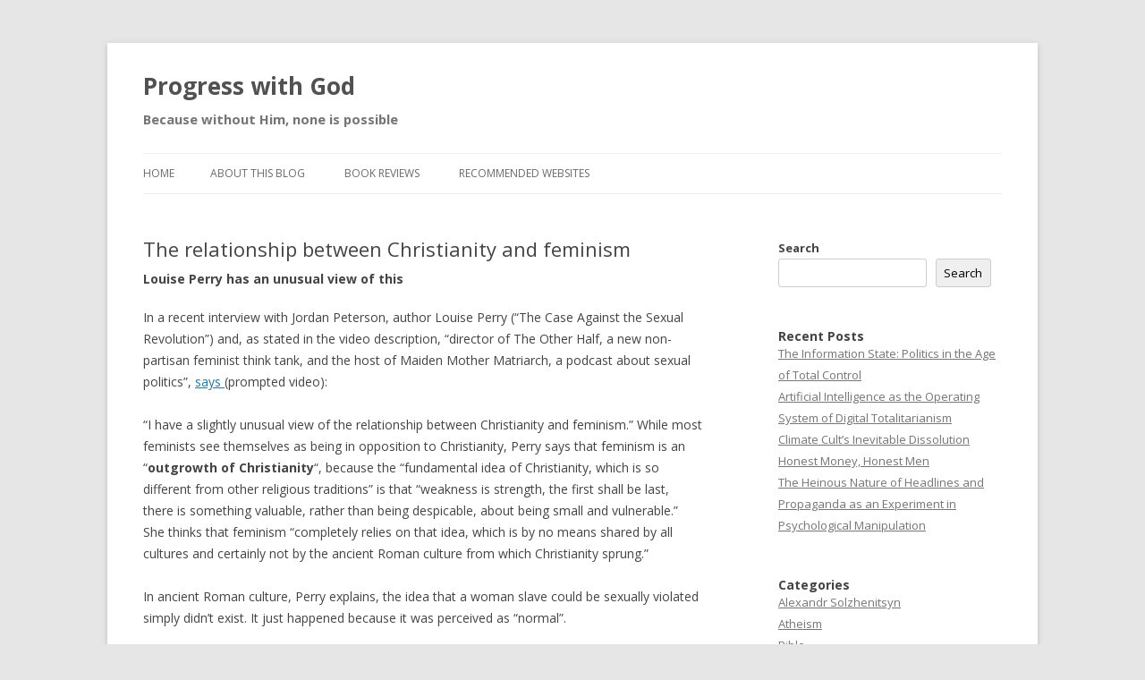

--- FILE ---
content_type: text/css
request_url: https://progresswithgod.com/wp-content/themes/progresswithgod/style.css?ver=6.9
body_size: 279
content:
/*
 Theme Name:   progresswithgod
 Theme URI:    https://progresswithgod.com/
 Description:  Progress with God (twentytwelve child theme)
 Author:       John Doe
 Author URI:   http://example.com
 Template:     twentytwelve
 Version:      1.0.0
 License:      Proprietary
 Text Domain:  progresswithgod
*/
.entry-subtitle {
    margin-top: 1em;
    font-weight: normal;
}

input.wpcf7-quiz {
	display: block;
}